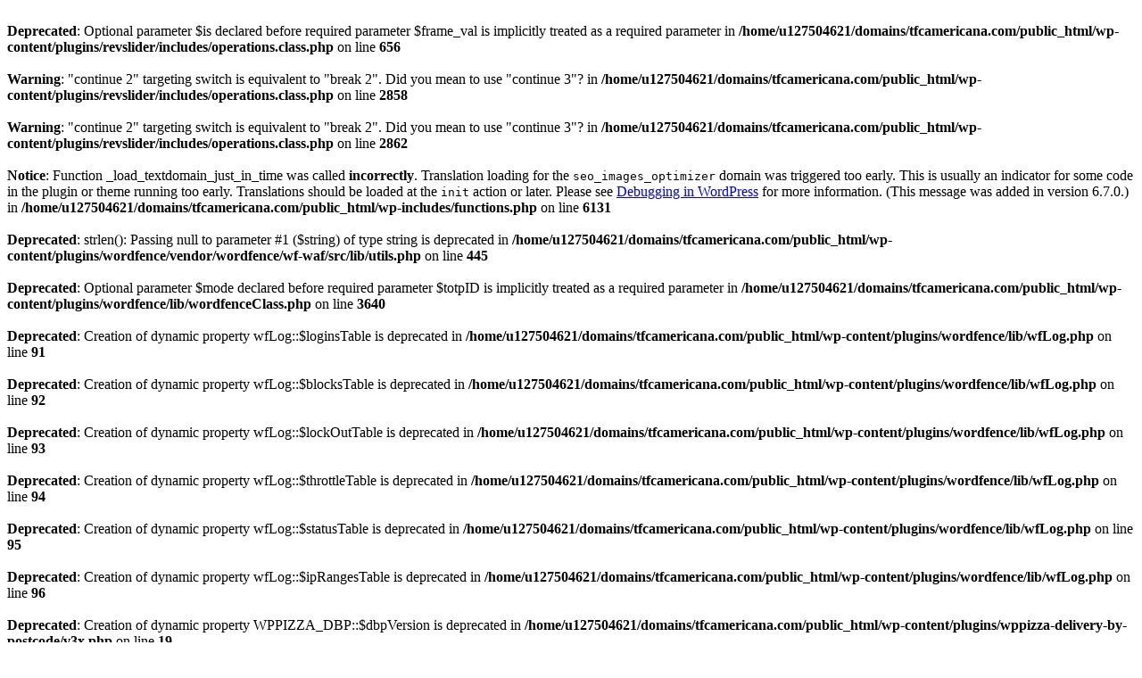

--- FILE ---
content_type: text/html; charset=UTF-8
request_url: https://tfcamericana.com/wppizza/menu-hamburguesa-dluxe/
body_size: 1060
content:
<br />
<b>Deprecated</b>:  Optional parameter $is declared before required parameter $frame_val is implicitly treated as a required parameter in <b>/home/u127504621/domains/tfcamericana.com/public_html/wp-content/plugins/revslider/includes/operations.class.php</b> on line <b>656</b><br />
<br />
<b>Warning</b>:  "continue 2" targeting switch is equivalent to "break 2". Did you mean to use "continue 3"? in <b>/home/u127504621/domains/tfcamericana.com/public_html/wp-content/plugins/revslider/includes/operations.class.php</b> on line <b>2858</b><br />
<br />
<b>Warning</b>:  "continue 2" targeting switch is equivalent to "break 2". Did you mean to use "continue 3"? in <b>/home/u127504621/domains/tfcamericana.com/public_html/wp-content/plugins/revslider/includes/operations.class.php</b> on line <b>2862</b><br />
<br />
<b>Notice</b>:  Function _load_textdomain_just_in_time was called <strong>incorrectly</strong>. Translation loading for the <code>seo_images_optimizer</code> domain was triggered too early. This is usually an indicator for some code in the plugin or theme running too early. Translations should be loaded at the <code>init</code> action or later. Please see <a href="https://developer.wordpress.org/advanced-administration/debug/debug-wordpress/">Debugging in WordPress</a> for more information. (This message was added in version 6.7.0.) in <b>/home/u127504621/domains/tfcamericana.com/public_html/wp-includes/functions.php</b> on line <b>6131</b><br />
<br />
<b>Deprecated</b>:  strlen(): Passing null to parameter #1 ($string) of type string is deprecated in <b>/home/u127504621/domains/tfcamericana.com/public_html/wp-content/plugins/wordfence/vendor/wordfence/wf-waf/src/lib/utils.php</b> on line <b>445</b><br />
<br />
<b>Deprecated</b>:  Optional parameter $mode declared before required parameter $totpID is implicitly treated as a required parameter in <b>/home/u127504621/domains/tfcamericana.com/public_html/wp-content/plugins/wordfence/lib/wordfenceClass.php</b> on line <b>3640</b><br />
<br />
<b>Deprecated</b>:  Creation of dynamic property wfLog::$loginsTable is deprecated in <b>/home/u127504621/domains/tfcamericana.com/public_html/wp-content/plugins/wordfence/lib/wfLog.php</b> on line <b>91</b><br />
<br />
<b>Deprecated</b>:  Creation of dynamic property wfLog::$blocksTable is deprecated in <b>/home/u127504621/domains/tfcamericana.com/public_html/wp-content/plugins/wordfence/lib/wfLog.php</b> on line <b>92</b><br />
<br />
<b>Deprecated</b>:  Creation of dynamic property wfLog::$lockOutTable is deprecated in <b>/home/u127504621/domains/tfcamericana.com/public_html/wp-content/plugins/wordfence/lib/wfLog.php</b> on line <b>93</b><br />
<br />
<b>Deprecated</b>:  Creation of dynamic property wfLog::$throttleTable is deprecated in <b>/home/u127504621/domains/tfcamericana.com/public_html/wp-content/plugins/wordfence/lib/wfLog.php</b> on line <b>94</b><br />
<br />
<b>Deprecated</b>:  Creation of dynamic property wfLog::$statusTable is deprecated in <b>/home/u127504621/domains/tfcamericana.com/public_html/wp-content/plugins/wordfence/lib/wfLog.php</b> on line <b>95</b><br />
<br />
<b>Deprecated</b>:  Creation of dynamic property wfLog::$ipRangesTable is deprecated in <b>/home/u127504621/domains/tfcamericana.com/public_html/wp-content/plugins/wordfence/lib/wfLog.php</b> on line <b>96</b><br />
<br />
<b>Deprecated</b>:  Creation of dynamic property WPPIZZA_DBP::$dbpVersion is deprecated in <b>/home/u127504621/domains/tfcamericana.com/public_html/wp-content/plugins/wppizza-delivery-by-postcode/v3x.php</b> on line <b>19</b><br />
<br />
<b>Deprecated</b>:  Creation of dynamic property WPPIZZA_DBP::$dbpClassName is deprecated in <b>/home/u127504621/domains/tfcamericana.com/public_html/wp-content/plugins/wppizza-delivery-by-postcode/v3x.php</b> on line <b>20</b><br />
<br />
<b>Deprecated</b>:  Creation of dynamic property WPPIZZA_DBP::$dbpOptionsName is deprecated in <b>/home/u127504621/domains/tfcamericana.com/public_html/wp-content/plugins/wppizza-delivery-by-postcode/v3x.php</b> on line <b>21</b><br />
<br />
<b>Deprecated</b>:  Creation of dynamic property WPPIZZA_DBP::$dbpOptions is deprecated in <b>/home/u127504621/domains/tfcamericana.com/public_html/wp-content/plugins/wppizza-delivery-by-postcode/v3x.php</b> on line <b>22</b><br />
<br />
<b>Deprecated</b>:  Creation of dynamic property WPPIZZA_DBP::$dbpSession is deprecated in <b>/home/u127504621/domains/tfcamericana.com/public_html/wp-content/plugins/wppizza-delivery-by-postcode/v3x.php</b> on line <b>23</b><br />
<br />
<b>Deprecated</b>:  Creation of dynamic property WPPIZZA_DBP::$dbpSlug is deprecated in <b>/home/u127504621/domains/tfcamericana.com/public_html/wp-content/plugins/wppizza-delivery-by-postcode/v3x.php</b> on line <b>24</b><br />
<br />
<b>Deprecated</b>:  Creation of dynamic property WPPIZZA_DBP::$dbpId is deprecated in <b>/home/u127504621/domains/tfcamericana.com/public_html/wp-content/plugins/wppizza-delivery-by-postcode/v3x.php</b> on line <b>25</b><br />
<br />
<b>Deprecated</b>:  Creation of dynamic property WPPIZZA_DBP::$dbpNagNotice is deprecated in <b>/home/u127504621/domains/tfcamericana.com/public_html/wp-content/plugins/wppizza-delivery-by-postcode/v3x.php</b> on line <b>26</b><br />
<br />
<b>Notice</b>:  Function _load_textdomain_just_in_time was called <strong>incorrectly</strong>. Translation loading for the <code>profile-builder</code> domain was triggered too early. This is usually an indicator for some code in the plugin or theme running too early. Translations should be loaded at the <code>init</code> action or later. Please see <a href="https://developer.wordpress.org/advanced-administration/debug/debug-wordpress/">Debugging in WordPress</a> for more information. (This message was added in version 6.7.0.) in <b>/home/u127504621/domains/tfcamericana.com/public_html/wp-includes/functions.php</b> on line <b>6131</b><br />
<br />
<b>Notice</b>:  Function _load_textdomain_just_in_time was called <strong>incorrectly</strong>. Translation loading for the <code>wpforms-lite</code> domain was triggered too early. This is usually an indicator for some code in the plugin or theme running too early. Translations should be loaded at the <code>init</code> action or later. Please see <a href="https://developer.wordpress.org/advanced-administration/debug/debug-wordpress/">Debugging in WordPress</a> for more information. (This message was added in version 6.7.0.) in <b>/home/u127504621/domains/tfcamericana.com/public_html/wp-includes/functions.php</b> on line <b>6131</b><br />
<br />
<b>Fatal error</b>:  Array and string offset access syntax with curly braces is no longer supported in <b>/home/u127504621/domains/tfcamericana.com/public_html/wp-content/plugins/wppizza/includes/global.helper.functions.inc.php</b> on line <b>409</b><br />
